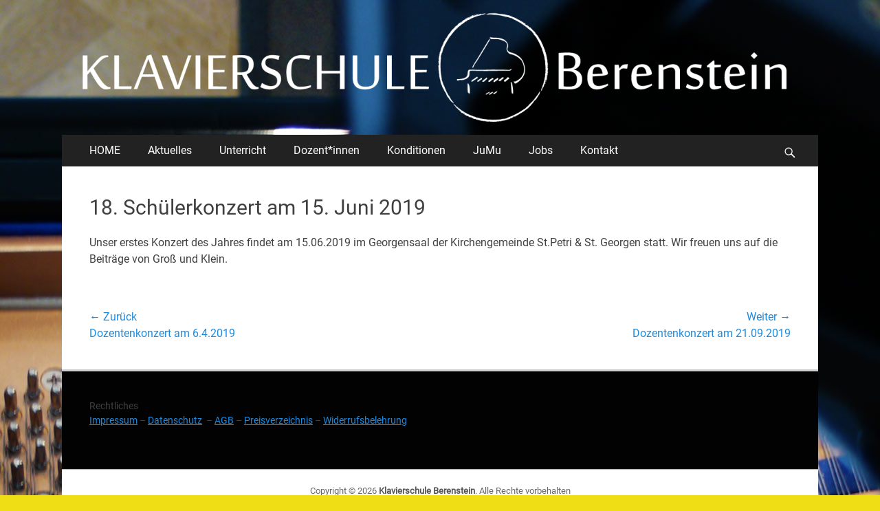

--- FILE ---
content_type: text/html; charset=UTF-8
request_url: https://klavierschule-berenstein.com/2019/06/14/14-schuelerkonzert-2-2-2-2/
body_size: 38766
content:
        <!DOCTYPE html>
        <html lang="de-DE">
        
<head>
		<meta charset="UTF-8">
		<meta name="viewport" content="width=device-width, initial-scale=1, minimum-scale=1">
		<link rel="profile" href="http://gmpg.org/xfn/11">
		
<!-- MapPress Easy Google Maps Version:2.93 (https://www.mappresspro.com) -->
<title>18. Schülerkonzert am 15. Juni 2019 &#8211; Klavierschule Berenstein</title>
<meta name='robots' content='max-image-preview:large' />
<link rel="alternate" type="application/rss+xml" title="Klavierschule Berenstein &raquo; Feed" href="https://klavierschule-berenstein.com/feed/" />
<link rel="alternate" type="application/rss+xml" title="Klavierschule Berenstein &raquo; Kommentar-Feed" href="https://klavierschule-berenstein.com/comments/feed/" />
<link id='omgf-preload-0' rel='preload' href='//klavierschule-berenstein.com/wp-content/uploads/omgf/catchresponsive-web-font-mod-p6nah/roboto-normal-latin-ext-300.woff2' as='font' type='font/woff2' crossorigin />
<link id='omgf-preload-1' rel='preload' href='//klavierschule-berenstein.com/wp-content/uploads/omgf/catchresponsive-web-font-mod-p6nah/roboto-normal-latin-300.woff2' as='font' type='font/woff2' crossorigin />
<link id='omgf-preload-2' rel='preload' href='//klavierschule-berenstein.com/wp-content/uploads/omgf/catchresponsive-web-font-mod-p6nah/roboto-normal-latin-ext-400.woff2' as='font' type='font/woff2' crossorigin />
<link id='omgf-preload-3' rel='preload' href='//klavierschule-berenstein.com/wp-content/uploads/omgf/catchresponsive-web-font-mod-p6nah/roboto-normal-latin-400.woff2' as='font' type='font/woff2' crossorigin />
<script type="text/javascript">
/* <![CDATA[ */
window._wpemojiSettings = {"baseUrl":"https:\/\/s.w.org\/images\/core\/emoji\/15.0.3\/72x72\/","ext":".png","svgUrl":"https:\/\/s.w.org\/images\/core\/emoji\/15.0.3\/svg\/","svgExt":".svg","source":{"concatemoji":"https:\/\/klavierschule-berenstein.com\/wp-includes\/js\/wp-emoji-release.min.js?ver=6.6.2"}};
/*! This file is auto-generated */
!function(i,n){var o,s,e;function c(e){try{var t={supportTests:e,timestamp:(new Date).valueOf()};sessionStorage.setItem(o,JSON.stringify(t))}catch(e){}}function p(e,t,n){e.clearRect(0,0,e.canvas.width,e.canvas.height),e.fillText(t,0,0);var t=new Uint32Array(e.getImageData(0,0,e.canvas.width,e.canvas.height).data),r=(e.clearRect(0,0,e.canvas.width,e.canvas.height),e.fillText(n,0,0),new Uint32Array(e.getImageData(0,0,e.canvas.width,e.canvas.height).data));return t.every(function(e,t){return e===r[t]})}function u(e,t,n){switch(t){case"flag":return n(e,"\ud83c\udff3\ufe0f\u200d\u26a7\ufe0f","\ud83c\udff3\ufe0f\u200b\u26a7\ufe0f")?!1:!n(e,"\ud83c\uddfa\ud83c\uddf3","\ud83c\uddfa\u200b\ud83c\uddf3")&&!n(e,"\ud83c\udff4\udb40\udc67\udb40\udc62\udb40\udc65\udb40\udc6e\udb40\udc67\udb40\udc7f","\ud83c\udff4\u200b\udb40\udc67\u200b\udb40\udc62\u200b\udb40\udc65\u200b\udb40\udc6e\u200b\udb40\udc67\u200b\udb40\udc7f");case"emoji":return!n(e,"\ud83d\udc26\u200d\u2b1b","\ud83d\udc26\u200b\u2b1b")}return!1}function f(e,t,n){var r="undefined"!=typeof WorkerGlobalScope&&self instanceof WorkerGlobalScope?new OffscreenCanvas(300,150):i.createElement("canvas"),a=r.getContext("2d",{willReadFrequently:!0}),o=(a.textBaseline="top",a.font="600 32px Arial",{});return e.forEach(function(e){o[e]=t(a,e,n)}),o}function t(e){var t=i.createElement("script");t.src=e,t.defer=!0,i.head.appendChild(t)}"undefined"!=typeof Promise&&(o="wpEmojiSettingsSupports",s=["flag","emoji"],n.supports={everything:!0,everythingExceptFlag:!0},e=new Promise(function(e){i.addEventListener("DOMContentLoaded",e,{once:!0})}),new Promise(function(t){var n=function(){try{var e=JSON.parse(sessionStorage.getItem(o));if("object"==typeof e&&"number"==typeof e.timestamp&&(new Date).valueOf()<e.timestamp+604800&&"object"==typeof e.supportTests)return e.supportTests}catch(e){}return null}();if(!n){if("undefined"!=typeof Worker&&"undefined"!=typeof OffscreenCanvas&&"undefined"!=typeof URL&&URL.createObjectURL&&"undefined"!=typeof Blob)try{var e="postMessage("+f.toString()+"("+[JSON.stringify(s),u.toString(),p.toString()].join(",")+"));",r=new Blob([e],{type:"text/javascript"}),a=new Worker(URL.createObjectURL(r),{name:"wpTestEmojiSupports"});return void(a.onmessage=function(e){c(n=e.data),a.terminate(),t(n)})}catch(e){}c(n=f(s,u,p))}t(n)}).then(function(e){for(var t in e)n.supports[t]=e[t],n.supports.everything=n.supports.everything&&n.supports[t],"flag"!==t&&(n.supports.everythingExceptFlag=n.supports.everythingExceptFlag&&n.supports[t]);n.supports.everythingExceptFlag=n.supports.everythingExceptFlag&&!n.supports.flag,n.DOMReady=!1,n.readyCallback=function(){n.DOMReady=!0}}).then(function(){return e}).then(function(){var e;n.supports.everything||(n.readyCallback(),(e=n.source||{}).concatemoji?t(e.concatemoji):e.wpemoji&&e.twemoji&&(t(e.twemoji),t(e.wpemoji)))}))}((window,document),window._wpemojiSettings);
/* ]]> */
</script>
<style id='wp-emoji-styles-inline-css' type='text/css'>

	img.wp-smiley, img.emoji {
		display: inline !important;
		border: none !important;
		box-shadow: none !important;
		height: 1em !important;
		width: 1em !important;
		margin: 0 0.07em !important;
		vertical-align: -0.1em !important;
		background: none !important;
		padding: 0 !important;
	}
</style>
<link rel='stylesheet' id='wp-block-library-css' href='https://klavierschule-berenstein.com/wp-includes/css/dist/block-library/style.min.css?ver=6.6.2' type='text/css' media='all' />
<style id='wp-block-library-theme-inline-css' type='text/css'>
.wp-block-audio :where(figcaption){color:#555;font-size:13px;text-align:center}.is-dark-theme .wp-block-audio :where(figcaption){color:#ffffffa6}.wp-block-audio{margin:0 0 1em}.wp-block-code{border:1px solid #ccc;border-radius:4px;font-family:Menlo,Consolas,monaco,monospace;padding:.8em 1em}.wp-block-embed :where(figcaption){color:#555;font-size:13px;text-align:center}.is-dark-theme .wp-block-embed :where(figcaption){color:#ffffffa6}.wp-block-embed{margin:0 0 1em}.blocks-gallery-caption{color:#555;font-size:13px;text-align:center}.is-dark-theme .blocks-gallery-caption{color:#ffffffa6}:root :where(.wp-block-image figcaption){color:#555;font-size:13px;text-align:center}.is-dark-theme :root :where(.wp-block-image figcaption){color:#ffffffa6}.wp-block-image{margin:0 0 1em}.wp-block-pullquote{border-bottom:4px solid;border-top:4px solid;color:currentColor;margin-bottom:1.75em}.wp-block-pullquote cite,.wp-block-pullquote footer,.wp-block-pullquote__citation{color:currentColor;font-size:.8125em;font-style:normal;text-transform:uppercase}.wp-block-quote{border-left:.25em solid;margin:0 0 1.75em;padding-left:1em}.wp-block-quote cite,.wp-block-quote footer{color:currentColor;font-size:.8125em;font-style:normal;position:relative}.wp-block-quote.has-text-align-right{border-left:none;border-right:.25em solid;padding-left:0;padding-right:1em}.wp-block-quote.has-text-align-center{border:none;padding-left:0}.wp-block-quote.is-large,.wp-block-quote.is-style-large,.wp-block-quote.is-style-plain{border:none}.wp-block-search .wp-block-search__label{font-weight:700}.wp-block-search__button{border:1px solid #ccc;padding:.375em .625em}:where(.wp-block-group.has-background){padding:1.25em 2.375em}.wp-block-separator.has-css-opacity{opacity:.4}.wp-block-separator{border:none;border-bottom:2px solid;margin-left:auto;margin-right:auto}.wp-block-separator.has-alpha-channel-opacity{opacity:1}.wp-block-separator:not(.is-style-wide):not(.is-style-dots){width:100px}.wp-block-separator.has-background:not(.is-style-dots){border-bottom:none;height:1px}.wp-block-separator.has-background:not(.is-style-wide):not(.is-style-dots){height:2px}.wp-block-table{margin:0 0 1em}.wp-block-table td,.wp-block-table th{word-break:normal}.wp-block-table :where(figcaption){color:#555;font-size:13px;text-align:center}.is-dark-theme .wp-block-table :where(figcaption){color:#ffffffa6}.wp-block-video :where(figcaption){color:#555;font-size:13px;text-align:center}.is-dark-theme .wp-block-video :where(figcaption){color:#ffffffa6}.wp-block-video{margin:0 0 1em}:root :where(.wp-block-template-part.has-background){margin-bottom:0;margin-top:0;padding:1.25em 2.375em}
</style>
<link rel='stylesheet' id='mappress-css' href='https://klavierschule-berenstein.com/wp-content/plugins/mappress-google-maps-for-wordpress/css/mappress.css?ver=2.93' type='text/css' media='all' />
<style id='classic-theme-styles-inline-css' type='text/css'>
/*! This file is auto-generated */
.wp-block-button__link{color:#fff;background-color:#32373c;border-radius:9999px;box-shadow:none;text-decoration:none;padding:calc(.667em + 2px) calc(1.333em + 2px);font-size:1.125em}.wp-block-file__button{background:#32373c;color:#fff;text-decoration:none}
</style>
<style id='global-styles-inline-css' type='text/css'>
:root{--wp--preset--aspect-ratio--square: 1;--wp--preset--aspect-ratio--4-3: 4/3;--wp--preset--aspect-ratio--3-4: 3/4;--wp--preset--aspect-ratio--3-2: 3/2;--wp--preset--aspect-ratio--2-3: 2/3;--wp--preset--aspect-ratio--16-9: 16/9;--wp--preset--aspect-ratio--9-16: 9/16;--wp--preset--color--black: #000000;--wp--preset--color--cyan-bluish-gray: #abb8c3;--wp--preset--color--white: #ffffff;--wp--preset--color--pale-pink: #f78da7;--wp--preset--color--vivid-red: #cf2e2e;--wp--preset--color--luminous-vivid-orange: #ff6900;--wp--preset--color--luminous-vivid-amber: #fcb900;--wp--preset--color--light-green-cyan: #7bdcb5;--wp--preset--color--vivid-green-cyan: #00d084;--wp--preset--color--pale-cyan-blue: #8ed1fc;--wp--preset--color--vivid-cyan-blue: #0693e3;--wp--preset--color--vivid-purple: #9b51e0;--wp--preset--color--dark-gray: #404040;--wp--preset--color--gray: #eeeeee;--wp--preset--color--light-gray: #f9f9f9;--wp--preset--color--yellow: #e5ae4a;--wp--preset--color--blue: #1b8be0;--wp--preset--color--tahiti-gold: #e4741f;--wp--preset--gradient--vivid-cyan-blue-to-vivid-purple: linear-gradient(135deg,rgba(6,147,227,1) 0%,rgb(155,81,224) 100%);--wp--preset--gradient--light-green-cyan-to-vivid-green-cyan: linear-gradient(135deg,rgb(122,220,180) 0%,rgb(0,208,130) 100%);--wp--preset--gradient--luminous-vivid-amber-to-luminous-vivid-orange: linear-gradient(135deg,rgba(252,185,0,1) 0%,rgba(255,105,0,1) 100%);--wp--preset--gradient--luminous-vivid-orange-to-vivid-red: linear-gradient(135deg,rgba(255,105,0,1) 0%,rgb(207,46,46) 100%);--wp--preset--gradient--very-light-gray-to-cyan-bluish-gray: linear-gradient(135deg,rgb(238,238,238) 0%,rgb(169,184,195) 100%);--wp--preset--gradient--cool-to-warm-spectrum: linear-gradient(135deg,rgb(74,234,220) 0%,rgb(151,120,209) 20%,rgb(207,42,186) 40%,rgb(238,44,130) 60%,rgb(251,105,98) 80%,rgb(254,248,76) 100%);--wp--preset--gradient--blush-light-purple: linear-gradient(135deg,rgb(255,206,236) 0%,rgb(152,150,240) 100%);--wp--preset--gradient--blush-bordeaux: linear-gradient(135deg,rgb(254,205,165) 0%,rgb(254,45,45) 50%,rgb(107,0,62) 100%);--wp--preset--gradient--luminous-dusk: linear-gradient(135deg,rgb(255,203,112) 0%,rgb(199,81,192) 50%,rgb(65,88,208) 100%);--wp--preset--gradient--pale-ocean: linear-gradient(135deg,rgb(255,245,203) 0%,rgb(182,227,212) 50%,rgb(51,167,181) 100%);--wp--preset--gradient--electric-grass: linear-gradient(135deg,rgb(202,248,128) 0%,rgb(113,206,126) 100%);--wp--preset--gradient--midnight: linear-gradient(135deg,rgb(2,3,129) 0%,rgb(40,116,252) 100%);--wp--preset--font-size--small: 14px;--wp--preset--font-size--medium: 20px;--wp--preset--font-size--large: 42px;--wp--preset--font-size--x-large: 42px;--wp--preset--font-size--extra-small: 13px;--wp--preset--font-size--normal: 16px;--wp--preset--font-size--huge: 56px;--wp--preset--spacing--20: 0.44rem;--wp--preset--spacing--30: 0.67rem;--wp--preset--spacing--40: 1rem;--wp--preset--spacing--50: 1.5rem;--wp--preset--spacing--60: 2.25rem;--wp--preset--spacing--70: 3.38rem;--wp--preset--spacing--80: 5.06rem;--wp--preset--shadow--natural: 6px 6px 9px rgba(0, 0, 0, 0.2);--wp--preset--shadow--deep: 12px 12px 50px rgba(0, 0, 0, 0.4);--wp--preset--shadow--sharp: 6px 6px 0px rgba(0, 0, 0, 0.2);--wp--preset--shadow--outlined: 6px 6px 0px -3px rgba(255, 255, 255, 1), 6px 6px rgba(0, 0, 0, 1);--wp--preset--shadow--crisp: 6px 6px 0px rgba(0, 0, 0, 1);}:where(.is-layout-flex){gap: 0.5em;}:where(.is-layout-grid){gap: 0.5em;}body .is-layout-flex{display: flex;}.is-layout-flex{flex-wrap: wrap;align-items: center;}.is-layout-flex > :is(*, div){margin: 0;}body .is-layout-grid{display: grid;}.is-layout-grid > :is(*, div){margin: 0;}:where(.wp-block-columns.is-layout-flex){gap: 2em;}:where(.wp-block-columns.is-layout-grid){gap: 2em;}:where(.wp-block-post-template.is-layout-flex){gap: 1.25em;}:where(.wp-block-post-template.is-layout-grid){gap: 1.25em;}.has-black-color{color: var(--wp--preset--color--black) !important;}.has-cyan-bluish-gray-color{color: var(--wp--preset--color--cyan-bluish-gray) !important;}.has-white-color{color: var(--wp--preset--color--white) !important;}.has-pale-pink-color{color: var(--wp--preset--color--pale-pink) !important;}.has-vivid-red-color{color: var(--wp--preset--color--vivid-red) !important;}.has-luminous-vivid-orange-color{color: var(--wp--preset--color--luminous-vivid-orange) !important;}.has-luminous-vivid-amber-color{color: var(--wp--preset--color--luminous-vivid-amber) !important;}.has-light-green-cyan-color{color: var(--wp--preset--color--light-green-cyan) !important;}.has-vivid-green-cyan-color{color: var(--wp--preset--color--vivid-green-cyan) !important;}.has-pale-cyan-blue-color{color: var(--wp--preset--color--pale-cyan-blue) !important;}.has-vivid-cyan-blue-color{color: var(--wp--preset--color--vivid-cyan-blue) !important;}.has-vivid-purple-color{color: var(--wp--preset--color--vivid-purple) !important;}.has-black-background-color{background-color: var(--wp--preset--color--black) !important;}.has-cyan-bluish-gray-background-color{background-color: var(--wp--preset--color--cyan-bluish-gray) !important;}.has-white-background-color{background-color: var(--wp--preset--color--white) !important;}.has-pale-pink-background-color{background-color: var(--wp--preset--color--pale-pink) !important;}.has-vivid-red-background-color{background-color: var(--wp--preset--color--vivid-red) !important;}.has-luminous-vivid-orange-background-color{background-color: var(--wp--preset--color--luminous-vivid-orange) !important;}.has-luminous-vivid-amber-background-color{background-color: var(--wp--preset--color--luminous-vivid-amber) !important;}.has-light-green-cyan-background-color{background-color: var(--wp--preset--color--light-green-cyan) !important;}.has-vivid-green-cyan-background-color{background-color: var(--wp--preset--color--vivid-green-cyan) !important;}.has-pale-cyan-blue-background-color{background-color: var(--wp--preset--color--pale-cyan-blue) !important;}.has-vivid-cyan-blue-background-color{background-color: var(--wp--preset--color--vivid-cyan-blue) !important;}.has-vivid-purple-background-color{background-color: var(--wp--preset--color--vivid-purple) !important;}.has-black-border-color{border-color: var(--wp--preset--color--black) !important;}.has-cyan-bluish-gray-border-color{border-color: var(--wp--preset--color--cyan-bluish-gray) !important;}.has-white-border-color{border-color: var(--wp--preset--color--white) !important;}.has-pale-pink-border-color{border-color: var(--wp--preset--color--pale-pink) !important;}.has-vivid-red-border-color{border-color: var(--wp--preset--color--vivid-red) !important;}.has-luminous-vivid-orange-border-color{border-color: var(--wp--preset--color--luminous-vivid-orange) !important;}.has-luminous-vivid-amber-border-color{border-color: var(--wp--preset--color--luminous-vivid-amber) !important;}.has-light-green-cyan-border-color{border-color: var(--wp--preset--color--light-green-cyan) !important;}.has-vivid-green-cyan-border-color{border-color: var(--wp--preset--color--vivid-green-cyan) !important;}.has-pale-cyan-blue-border-color{border-color: var(--wp--preset--color--pale-cyan-blue) !important;}.has-vivid-cyan-blue-border-color{border-color: var(--wp--preset--color--vivid-cyan-blue) !important;}.has-vivid-purple-border-color{border-color: var(--wp--preset--color--vivid-purple) !important;}.has-vivid-cyan-blue-to-vivid-purple-gradient-background{background: var(--wp--preset--gradient--vivid-cyan-blue-to-vivid-purple) !important;}.has-light-green-cyan-to-vivid-green-cyan-gradient-background{background: var(--wp--preset--gradient--light-green-cyan-to-vivid-green-cyan) !important;}.has-luminous-vivid-amber-to-luminous-vivid-orange-gradient-background{background: var(--wp--preset--gradient--luminous-vivid-amber-to-luminous-vivid-orange) !important;}.has-luminous-vivid-orange-to-vivid-red-gradient-background{background: var(--wp--preset--gradient--luminous-vivid-orange-to-vivid-red) !important;}.has-very-light-gray-to-cyan-bluish-gray-gradient-background{background: var(--wp--preset--gradient--very-light-gray-to-cyan-bluish-gray) !important;}.has-cool-to-warm-spectrum-gradient-background{background: var(--wp--preset--gradient--cool-to-warm-spectrum) !important;}.has-blush-light-purple-gradient-background{background: var(--wp--preset--gradient--blush-light-purple) !important;}.has-blush-bordeaux-gradient-background{background: var(--wp--preset--gradient--blush-bordeaux) !important;}.has-luminous-dusk-gradient-background{background: var(--wp--preset--gradient--luminous-dusk) !important;}.has-pale-ocean-gradient-background{background: var(--wp--preset--gradient--pale-ocean) !important;}.has-electric-grass-gradient-background{background: var(--wp--preset--gradient--electric-grass) !important;}.has-midnight-gradient-background{background: var(--wp--preset--gradient--midnight) !important;}.has-small-font-size{font-size: var(--wp--preset--font-size--small) !important;}.has-medium-font-size{font-size: var(--wp--preset--font-size--medium) !important;}.has-large-font-size{font-size: var(--wp--preset--font-size--large) !important;}.has-x-large-font-size{font-size: var(--wp--preset--font-size--x-large) !important;}
:where(.wp-block-post-template.is-layout-flex){gap: 1.25em;}:where(.wp-block-post-template.is-layout-grid){gap: 1.25em;}
:where(.wp-block-columns.is-layout-flex){gap: 2em;}:where(.wp-block-columns.is-layout-grid){gap: 2em;}
:root :where(.wp-block-pullquote){font-size: 1.5em;line-height: 1.6;}
</style>
<link rel='stylesheet' id='team_front_style-css' href='https://klavierschule-berenstein.com/wp-content/plugins/team-2/css/style.css?ver=6.6.2' type='text/css' media='all' />
<link rel='stylesheet' id='owl.carousel-css' href='https://klavierschule-berenstein.com/wp-content/plugins/team-2/css/owl.carousel.css?ver=6.6.2' type='text/css' media='all' />
<link rel='stylesheet' id='owl.theme-css' href='https://klavierschule-berenstein.com/wp-content/plugins/team-2/css/owl.theme.css?ver=6.6.2' type='text/css' media='all' />
<link rel='stylesheet' id='catchresponsive-web-font-css' href='https://klavierschule-berenstein.com/wp-content/fonts/90cd6698be8cbaf69158857a4a630786.css' type='text/css' media='all' />
<link rel='stylesheet' id='catchresponsive-style-css' href='https://klavierschule-berenstein.com/wp-content/themes/catch-responsive-pro/style.css?ver=4.8.1' type='text/css' media='all' />
<link rel='stylesheet' id='catchresponsive-block-style-css' href='https://klavierschule-berenstein.com/wp-content/themes/catch-responsive-pro/css/blocks.css?ver=4.8.1' type='text/css' media='all' />
<link rel='stylesheet' id='genericons-css' href='https://klavierschule-berenstein.com/wp-content/themes/catch-responsive-pro/css/genericons/genericons.css?ver=3.4.1' type='text/css' media='all' />
<link rel='stylesheet' id='jquery-sidr-css' href='https://klavierschule-berenstein.com/wp-content/themes/catch-responsive-pro/css/jquery.sidr.light.min.css?ver=2.1.0' type='text/css' media='all' />
<link rel='stylesheet' id='tablepress-default-css' href='https://klavierschule-berenstein.com/wp-content/tablepress-combined.min.css?ver=15' type='text/css' media='all' />
<script type="text/javascript" src="https://klavierschule-berenstein.com/wp-includes/js/jquery/jquery.min.js?ver=3.7.1" id="jquery-core-js"></script>
<script type="text/javascript" src="https://klavierschule-berenstein.com/wp-includes/js/jquery/jquery-migrate.min.js?ver=3.4.1" id="jquery-migrate-js"></script>
<script type="text/javascript" id="team_front_js-js-extra">
/* <![CDATA[ */
var team_ajax = {"team_ajaxurl":"https:\/\/klavierschule-berenstein.com\/wp-admin\/admin-ajax.php"};
/* ]]> */
</script>
<script type="text/javascript" src="https://klavierschule-berenstein.com/wp-content/plugins/team-2/js/scripts.js?ver=6.6.2" id="team_front_js-js"></script>
<script type="text/javascript" src="https://klavierschule-berenstein.com/wp-content/plugins/team-2/js/owl.carousel.js?ver=6.6.2" id="owl.carousel-js"></script>
<script type="text/javascript" src="https://klavierschule-berenstein.com/wp-content/plugins/team-2/js/jquery.mixitup.min.js?ver=6.6.2" id="jquery.mixitup.min-js"></script>
<script type="text/javascript" src="https://klavierschule-berenstein.com/wp-content/plugins/team-2/js/jquery.mixitup-pagination.js?ver=6.6.2" id="jquery.mixitup-pagination-js"></script>
<script type="text/javascript" src="https://klavierschule-berenstein.com/wp-content/plugins/team-2/js/masonry.pkgd.min.js?ver=6.6.2" id="masonry.pkgd.min-js"></script>
<script type="text/javascript" src="https://klavierschule-berenstein.com/wp-content/plugins/team-2/js/isotope.pkgd.min.js?ver=6.6.2" id="isotope.pkgd.min-js"></script>
<!--[if lt IE 9]>
<script type="text/javascript" src="https://klavierschule-berenstein.com/wp-content/themes/catch-responsive-pro/js/html5.min.js?ver=3.7.3" id="catchresponsive-html5-js"></script>
<![endif]-->
<script type="text/javascript" src="https://klavierschule-berenstein.com/wp-content/themes/catch-responsive-pro/js/jquery.sidr.min.js?ver=2.2.1.1" id="jquery-sidr-js"></script>
<script type="text/javascript" src="https://klavierschule-berenstein.com/wp-content/themes/catch-responsive-pro/js/catchresponsive-custom-scripts.min.js" id="catchresponsive-custom-scripts-js"></script>
<link rel="https://api.w.org/" href="https://klavierschule-berenstein.com/wp-json/" /><link rel="alternate" title="JSON" type="application/json" href="https://klavierschule-berenstein.com/wp-json/wp/v2/posts/912" /><link rel="EditURI" type="application/rsd+xml" title="RSD" href="https://klavierschule-berenstein.com/xmlrpc.php?rsd" />
<meta name="generator" content="WordPress 6.6.2" />
<link rel="canonical" href="https://klavierschule-berenstein.com/2019/06/14/14-schuelerkonzert-2-2-2-2/" />
<link rel='shortlink' href='https://klavierschule-berenstein.com/?p=912' />
<link rel="alternate" title="oEmbed (JSON)" type="application/json+oembed" href="https://klavierschule-berenstein.com/wp-json/oembed/1.0/embed?url=https%3A%2F%2Fklavierschule-berenstein.com%2F2019%2F06%2F14%2F14-schuelerkonzert-2-2-2-2%2F" />
<link rel="alternate" title="oEmbed (XML)" type="text/xml+oembed" href="https://klavierschule-berenstein.com/wp-json/oembed/1.0/embed?url=https%3A%2F%2Fklavierschule-berenstein.com%2F2019%2F06%2F14%2F14-schuelerkonzert-2-2-2-2%2F&#038;format=xml" />
<style type="text/css" id="custom-background-css">
body.custom-background { background-color: #efdd15; background-image: url("https://klavierschule-berenstein.com/wp-content/uploads/2016/06/bg_fluegel_22.jpg"); background-position: left top; background-size: auto; background-repeat: repeat; background-attachment: fixed; }
</style>
			<style type="text/css" id="wp-custom-css">
			@media all and (min-width: 900px) {
#example p {
  -webkit-column-count: 2;
  -webkit-column-gap: 3%; /* Saf3, Chrome*/
  -moz-column-count: 2;   
  -moz-column-gap: 3%; /* FF3.5+ */
  column-count: 2;        
  column-gap: 3%; /* Opera 11+*/
  }
}
#feature-slider {padding-bottom: 0px;}

blockquote {
    border-top: 1px solid #ccc;
    border-bottom: 1px solid #ccc;
    color: #666666;
    font-style: italic;
font-family: "PT Serif", serif;
padding: 30px; 
    text-align: left; 
}

blockquote::before {
    top: -50px;
    font-size: 120px;
    height: 0px;
    left: -70px;
    position: relative;

}
#site-branding{padding: 0px;}
#masthead {
    padding: 10px 0;}

.featured-homepage-image a:hover
{opacity:0.5;
               -webkit-transition: opacity .25s ease;
-moz-transition: opacity .25s ease;}

.genericon::before {color:#ffffff;}

.mapp-layout {
    border: none !important;
}

.wp-caption {
    background-color: #ffffff;
    border: 1px solid #ddd;
    margin-bottom: 15px;
    max-width: 100%;
    padding: 5px 5px 0;
    font-size: small;
}
.posted-on {display: none !important}
.entry-meta {display: none !important}		</style>
		<!-- Klavierschule Berenstein inline CSS Styles -->
<style type="text/css" media="screen">
.site-title a, .site-description { position: absolute !important; clip: rect(1px 1px 1px 1px); clip: rect(1px, 1px, 1px, 1px); }
#site-generator { background-color: #ffffff; color: #666666; }
#supplementary { background-color: #020202; }
#supplementary .widget { background-color: #020202; }
#promotion-message .right .promotion-button:hover, #promotion-message .right .promotion-button:focus { background-color: #f2f2f2; border-color: #f2f2f2; color: #666666; }
#scrollup:hover, #scrollup:focus { background-color: #000000; color: #ffffff; }
body, button, input, select, textarea { font-family: "Roboto", sans-serif; }
.site-title { font-family: "Roboto", sans-serif; }
.site-description { font-family: "Roboto", sans-serif; }
.page-title, #main .entry-container .entry-title, #featured-content .entry-title { font-family: "Roboto", sans-serif; }
#main .entry-container, #featured-content { font-family: "Roboto", sans-serif; }
h1, h2, h3, h4, h5, h6 { font-family: "Roboto", sans-serif; }
.widget_catchresponsive_social_icons .genericon:before { font-size:30px; }
.site .widget_catchresponsive_social_icons a.genericon { height:30px; width:30px; }
</style>
</head>

<body class="post-template-default single single-post postid-912 single-format-standard custom-background wp-custom-logo wp-embed-responsive group-blog no-sidebar full-width excerpt-image-left mobile-menu-one">


		<div id="page" class="hfeed site">
				<header id="masthead" role="banner">
    		<div class="wrapper">
		
    <div id="mobile-header-left-menu" class="mobile-menu-anchor primary-menu">
        <a href="#mobile-header-left-nav" id="header-left-menu" class="genericon genericon-menu">
            <span class="mobile-menu-text">Menü</span>
        </a>
    </div><!-- #mobile-header-menu -->

    <div id="site-branding" class="logo-right"><div id="site-header"><p class="site-title"><a href="https://klavierschule-berenstein.com/" rel="home">Klavierschule Berenstein</a></p><p class="site-description">Klavier spielen lernen in Berlin Mitte</p></div><!-- #site-header -->
				<div id="site-logo"><a href="https://klavierschule-berenstein.com/" class="custom-logo-link" rel="home"><img width="1024" height="176" src="https://klavierschule-berenstein.com/wp-content/uploads/2015/11/berenstein_logo_1024_w.png" class="custom-logo" alt="Klavierschule Berenstein Logo weiss" decoding="async" fetchpriority="high" srcset="https://klavierschule-berenstein.com/wp-content/uploads/2015/11/berenstein_logo_1024_w.png 1024w, https://klavierschule-berenstein.com/wp-content/uploads/2015/11/berenstein_logo_1024_w-300x52.png 300w" sizes="(max-width: 1024px) 100vw, 1024px" /></a></div><!-- #site-logo --></div><!-- #site-branding-->			</div><!-- .wrapper -->
		</header><!-- #masthead -->
		    	<nav class="site-navigation nav-primary search-enabled" role="navigation">
            <div class="wrapper">
                <h2 class="screen-reader-text">Erstes Menü</h2>
                <div class="screen-reader-text skip-link"><a href="#content" title="Zum Inhalt:">Zum Inhalt:</a></div>
                <ul id="menu-kb_navi" class="menu catchresponsive-nav-menu"><li id="menu-item-51" class="menu-item menu-item-type-post_type menu-item-object-page menu-item-home menu-item-51"><a href="https://klavierschule-berenstein.com/">HOME</a></li>
<li id="menu-item-595" class="menu-item menu-item-type-taxonomy menu-item-object-category current-post-ancestor current-menu-parent current-post-parent menu-item-595"><a href="https://klavierschule-berenstein.com/category/aktuelles/">Aktuelles</a></li>
<li id="menu-item-48" class="menu-item menu-item-type-post_type menu-item-object-page menu-item-has-children menu-item-48"><a href="https://klavierschule-berenstein.com/unterricht/">Unterricht</a>
<ul class="sub-menu">
	<li id="menu-item-981" class="menu-item menu-item-type-post_type menu-item-object-page menu-item-981"><a href="https://klavierschule-berenstein.com/online/">online Unterricht</a></li>
	<li id="menu-item-332" class="menu-item menu-item-type-post_type menu-item-object-page menu-item-332"><a href="https://klavierschule-berenstein.com/klavier/">Klavier</a></li>
	<li id="menu-item-43" class="menu-item menu-item-type-post_type menu-item-object-page menu-item-43"><a href="https://klavierschule-berenstein.com/theater/">Theater</a></li>
	<li id="menu-item-430" class="menu-item menu-item-type-post_type menu-item-object-page menu-item-430"><a href="https://klavierschule-berenstein.com/seminar-fuer-eltern/">Seminar für Eltern</a></li>
</ul>
</li>
<li id="menu-item-39" class="menu-item menu-item-type-post_type menu-item-object-page menu-item-39"><a href="https://klavierschule-berenstein.com/lehrer/">Dozent*innen</a></li>
<li id="menu-item-46" class="menu-item menu-item-type-post_type menu-item-object-page menu-item-has-children menu-item-46"><a href="https://klavierschule-berenstein.com/konditionen/">Konditionen</a>
<ul class="sub-menu">
	<li id="menu-item-629" class="menu-item menu-item-type-post_type menu-item-object-page menu-item-629"><a href="https://klavierschule-berenstein.com/preise/">Preise</a></li>
	<li id="menu-item-45" class="menu-item menu-item-type-post_type menu-item-object-page menu-item-45"><a href="https://klavierschule-berenstein.com/faq/">FAQ – Fragen zum Klavierunterricht</a></li>
</ul>
</li>
<li id="menu-item-1297" class="menu-item menu-item-type-post_type menu-item-object-page menu-item-1297"><a href="https://klavierschule-berenstein.com/jumu/">JuMu</a></li>
<li id="menu-item-896" class="menu-item menu-item-type-post_type menu-item-object-page menu-item-896"><a href="https://klavierschule-berenstein.com/jobs/">Jobs</a></li>
<li id="menu-item-41" class="menu-item menu-item-type-post_type menu-item-object-page menu-item-41"><a href="https://klavierschule-berenstein.com/kontakt/">Kontakt</a></li>
</ul>                        <div id="search-toggle" class="genericon">
                            <a class="screen-reader-text" href="#search-container">Search</a>
                        </div>

                        <div id="search-container" class="displaynone">
                            
<form role="search" method="get" class="search-form" action="https://klavierschule-berenstein.com/">
	<label>
		<span class="screen-reader-text">Suche für: </span>
		<input type="search" class="search-field" placeholder="Suche..." value="" name="s" title="Suche für: ">
	</label>
	<input type="submit" class="search-submit" value="Suchen">
</form>
                        </div>
                                	</div><!-- .wrapper -->
        </nav><!-- .nav-primary -->
        


		<div id="content" class="site-content">
			<div class="wrapper">
	
	<main id="main" class="site-main" role="main">

	
		
<article id="post-912" class="post-912 post type-post status-publish format-standard hentry category-aktuelles tag-schuelerkonzert">
	<!-- Page/Post Single Image Disabled or No Image set in Post Thumbnail -->
	<div class="entry-container">
		<header class="entry-header">
			<h1 class="entry-title">18. Schülerkonzert am 15. Juni 2019</h1>

			<p class="entry-meta"><span class="posted-on"><span class="screen-reader-text">Gepostet am</span><a href="https://klavierschule-berenstein.com/2019/06/14/14-schuelerkonzert-2-2-2-2/" rel="bookmark"><time class="entry-date published" datetime="2019-06-14T11:46:26+00:00">14. Juni 2019</time><time class="updated" datetime="2019-06-14T11:46:28+00:00">14. Juni 2019</time></a></span><span class="byline"><span class="author vcard"><span class="screen-reader-text">Autor</span><a class="url fn n" href="https://klavierschule-berenstein.com/author/kb8115/">Kb8115</a></span></span></p><!-- .entry-meta -->		</header><!-- .entry-header -->

		<div class="entry-content">
			<p>Unser erstes Konzert des Jahres findet am 15.06.2019 im Georgensaal der Kirchengemeinde St.Petri &amp; St. Georgen statt. Wir freuen uns auf die Beiträge von Groß und Klein.</p>
					</div><!-- .entry-content -->

		<footer class="entry-footer">
			<p class="entry-meta"><span class="cat-links"><span class="screen-reader-text">Kategorien</span><a href="https://klavierschule-berenstein.com/category/aktuelles/" rel="category tag">Aktuelles</a></span><span class="tags-links"><span class="screen-reader-text">Tags</span><a href="https://klavierschule-berenstein.com/tag/schuelerkonzert/" rel="tag">Schülerkonzert</a></span></p><!-- .entry-meta -->		</footer><!-- .entry-footer -->
	</div><!-- .entry-container -->
</article><!-- #post -->

		
	<nav class="navigation post-navigation" aria-label="Beiträge">
		<h2 class="screen-reader-text">Beitrags-Navigation</h2>
		<div class="nav-links"><div class="nav-previous"><a href="https://klavierschule-berenstein.com/2019/03/25/dozentenkonzert-am-3-2-2-2-2-2-2/" rel="prev"><span class="meta-nav" aria-hidden="true">&larr; Zurück</span> <span class="screen-reader-text">Vorhergehender Beitrag:</span> <span class="post-title">Dozentenkonzert am 6.4.2019</span></a></div><div class="nav-next"><a href="https://klavierschule-berenstein.com/2019/08/28/dozentenkonzert-am-3-2-2-2-2-2-2-2/" rel="next"><span class="meta-nav" aria-hidden="true">Weiter &rarr;</span> <span class="screen-reader-text">Nächster Beitrag:</span> <span class="post-title">Dozentenkonzert am 21.09.2019</span></a></div></div>
	</nav>	
	</main><!-- #main -->
	

			</div><!-- .wrapper -->
	    </div><!-- #content -->
		

	<footer id="colophon" class="site-footer" role="contentinfo">
        <div id="supplementary" class="one">
        <div class="wrapper">
                        <div id="first" class="widget-area" role="complementary">
                <section id="text-3" class="widget widget_text"><div class="widget-wrap">			<div class="textwidget"><p>Rechtliches<br />
<a href="http://klavierschule-berenstein.com/impressum-2/">Impressum</a> &#8211; <a href="http://www.klavierschule-berenstein.com/datenschutz">Datenschutz</a>  &#8211; <a href="http://klavierschule-berenstein.com/agb/">AGB</a> &#8211; <a href="http://klavierschule-berenstein.com/preise">Preisverzeichnis</a> &#8211; <a href="http://klavierschule-berenstein.com/widerrufsbelehrung/">Widerrufsbelehrung</a></p>
</div>
		</div><!-- .widget-wrap --></section><!-- #widget-default-search -->            </div><!-- #first .widget-area -->
                    
                    
            
                    </div> <!-- .wrapper -->
    </div><!-- #supplementary -->

			<div id="site-generator">
				<div class="wrapper">
					<div id="footer-content" class="copyright">Copyright © 2026 <a href="https://klavierschule-berenstein.com/">Klavierschule Berenstein</a>. Alle Rechte vorbehalten </div>
				</div><!-- .wrapper -->
			</div><!-- #site-generator -->	</footer><!-- #colophon -->
			</div><!-- #page -->
		
<a href="#masthead" id="scrollup" class="genericon"><span class="screen-reader-text">Nach oben</span></a><nav id="mobile-header-left-nav" class="mobile-menu" role="navigation"><ul id="header-left-nav" class="menu"><li class="menu-item menu-item-type-post_type menu-item-object-page menu-item-home menu-item-51"><a href="https://klavierschule-berenstein.com/">HOME</a></li>
<li class="menu-item menu-item-type-taxonomy menu-item-object-category current-post-ancestor current-menu-parent current-post-parent menu-item-595"><a href="https://klavierschule-berenstein.com/category/aktuelles/">Aktuelles</a></li>
<li class="menu-item menu-item-type-post_type menu-item-object-page menu-item-has-children menu-item-48"><a href="https://klavierschule-berenstein.com/unterricht/">Unterricht</a>
<ul class="sub-menu">
	<li class="menu-item menu-item-type-post_type menu-item-object-page menu-item-981"><a href="https://klavierschule-berenstein.com/online/">online Unterricht</a></li>
	<li class="menu-item menu-item-type-post_type menu-item-object-page menu-item-332"><a href="https://klavierschule-berenstein.com/klavier/">Klavier</a></li>
	<li class="menu-item menu-item-type-post_type menu-item-object-page menu-item-43"><a href="https://klavierschule-berenstein.com/theater/">Theater</a></li>
	<li class="menu-item menu-item-type-post_type menu-item-object-page menu-item-430"><a href="https://klavierschule-berenstein.com/seminar-fuer-eltern/">Seminar für Eltern</a></li>
</ul>
</li>
<li class="menu-item menu-item-type-post_type menu-item-object-page menu-item-39"><a href="https://klavierschule-berenstein.com/lehrer/">Dozent*innen</a></li>
<li class="menu-item menu-item-type-post_type menu-item-object-page menu-item-has-children menu-item-46"><a href="https://klavierschule-berenstein.com/konditionen/">Konditionen</a>
<ul class="sub-menu">
	<li class="menu-item menu-item-type-post_type menu-item-object-page menu-item-629"><a href="https://klavierschule-berenstein.com/preise/">Preise</a></li>
	<li class="menu-item menu-item-type-post_type menu-item-object-page menu-item-45"><a href="https://klavierschule-berenstein.com/faq/">FAQ – Fragen zum Klavierunterricht</a></li>
</ul>
</li>
<li class="menu-item menu-item-type-post_type menu-item-object-page menu-item-1297"><a href="https://klavierschule-berenstein.com/jumu/">JuMu</a></li>
<li class="menu-item menu-item-type-post_type menu-item-object-page menu-item-896"><a href="https://klavierschule-berenstein.com/jobs/">Jobs</a></li>
<li class="menu-item menu-item-type-post_type menu-item-object-page menu-item-41"><a href="https://klavierschule-berenstein.com/kontakt/">Kontakt</a></li>
</ul></nav><!-- #mobile-header-left-nav -->
<script type="text/javascript" src="https://klavierschule-berenstein.com/wp-content/themes/catch-responsive-pro/js/navigation.min.js?ver=20120206" id="catchresponsive-navigation-js"></script>
<script type="text/javascript" src="https://klavierschule-berenstein.com/wp-content/themes/catch-responsive-pro/js/skip-link-focus-fix.min.js?ver=20130115" id="catchresponsive-skip-link-focus-fix-js"></script>
<script type="text/javascript" src="https://klavierschule-berenstein.com/wp-content/themes/catch-responsive-pro/js/catchresponsive-scrollup.min.js?ver=20072014" id="catchresponsive-scrollup-js"></script>

</body>
</html>
